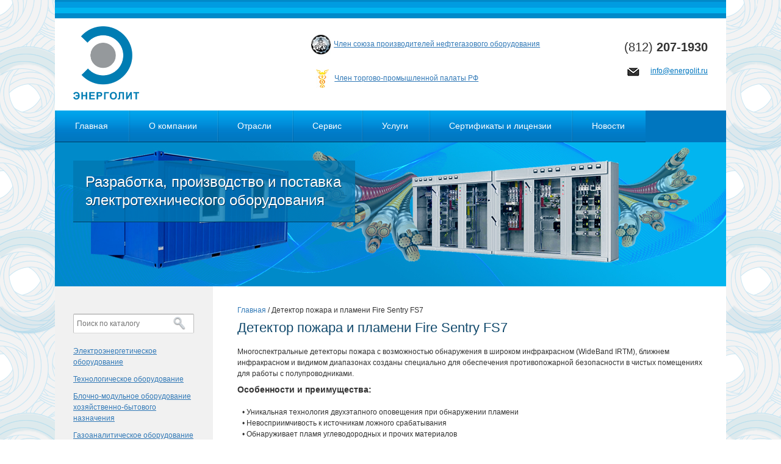

--- FILE ---
content_type: text/html; charset=UTF-8
request_url: http://energolit.ru/%D0%B4%D0%B5%D1%82%D0%B5%D0%BA%D1%82%D0%BE%D1%80-%D0%BF%D0%BE%D0%B6%D0%B0%D1%80%D0%B0-%D0%B8-%D0%BF%D0%BB%D0%B0%D0%BC%D0%B5%D0%BD%D0%B8-fire-sentry-fs7
body_size: 7251
content:
<!DOCTYPE html>
<html lang="en">

<head>
	<meta charset="UTF-8">
	<meta name="viewport" content="width=device-width, initial-scale=1">
	<title>Детектор пожара и пламени Fire Sentry FS7 - Энерголит</title>
        <base href="http://www.energolit.ru/">
	<link rel="stylesheet" href="/css/bootstrap.css">
	<link rel="stylesheet" href="/css/style.css">
	<link rel="stylesheet" href="/css/lightbox.css">
	<link href='https://fonts.googleapis.com/css?family=Exo+2:400,300,500,700&subset=latin,cyrillic' rel='stylesheet' type='text/css'>
	<link href='https://fonts.googleapis.com/css?family=Open+Sans:400,300&subset=latin,cyrillic-ext,cyrillic' rel='stylesheet' type='text/css'>
	<link href='https://fonts.googleapis.com/css?family=Roboto:400,300&subset=latin,cyrillic,cyrillic-ext' rel='stylesheet' type='text/css'>


</head>
<body>

	<!--******************
******* ШАПКА ********
*******************-->

	<header id="header" class="wrapper">
		<div class="container ">
			<div class="row">

				<link rel="shortcut icon" href="/published/publicdata/WWWENERGOLITRU/attachments/SC/images/logo.ico" type="image/x-icon">


				<div class="logo col-lg-2 col-md-2 col-sm-3 col-xs-12">
					<a href="/"><img src="/img/logo.png" alt=""></a>
				</div>
				<div class="banners col-lg-5  col-lg-offset-2 col-md-5 col-md-offset-1 col-sm-5 col-xs-12">
					<div class="b1">
						<a target="_blank" onclick="return hs.expand(this)" href="http://energolit.ru/published/publicdata/WWWENERGOLITRU/attachments/SC/images/Энерголит Св_во члена Союза производителей НГО.page1.jpg"><img src="/img/ic3.jpg" alt="img">Член союза производителей нефтегазового оборудования</a>
					</div>
					<div class="b2">
						<a target="_blank" onclick="return hs.expand(this)" href="http://energolit.ru/published/publicdata/WWWENERGOLITRU/attachments/SC/images/Энерголит Св_во члена СПб ТПП.page1.jpg"><img src="/img/ic2.jpg" alt="img">Член торгово-промышленной палаты РФ</a>
					</div>
				</div>
				<div class="contacts col-lg-2 col-lg-offset-1 col-sm-3 col-sm-offset-1 col-xs-12">
					<div class="number">
						<p><span>(812)</span> 207-1930</p>
						<p>       </p>

					</div>
				
					<a href="mailto:info@energolit.ru" class="ic"><img src="/img/em.png" alt="img">info@energolit.ru</a>
				</div>
			</div>
			<div class="main-nav">
				<div class="navbar-header">
					
					<button type="button" class="navbar-toggle" data-toggle="collapse" data-target=".navbar-collapse">
						<span class="icon-bar"></span>
						<span class="icon-bar"></span>
						<span class="icon-bar"></span>
					</button>
				</div>

				<div class="collapse navbar-collapse  ">
                                                <ul class="nav navbar-nav"><li class="first"><a href="http://www.energolit.ru/" title="Главная" >Главная</a></li>
<li><a href="о-компании" title="О компании" >О компании</a></li>
<li><a href="отрасли" title="Отрасли" >Отрасли</a></li>
<li><a href="сервис" title="Сервис" >Сервис</a></li>
<li><a href="услуги" title="Услуги" >Услуги</a></li>
<li><a href="сертификаты-и-лицензии/" title="Сертификаты и лицензии" >Сертификаты и лицензии</a></li>
<li class="last"><a href="новости/" title="Новости" >Новости</a></li>
</ul>
				</div>

			</div>
		</div>
	</header>

	<section id="design" class="container">
		<div class="row">
			<div class="description-block col-lg-6">
				<p>
					Разработка, производство и поставка
					<br> электротехнического оборудования
				</p>
			</div>
		</div>
	</section>

<section class="container">
<div class="row">
<aside class="col-lg-4  col-sm-4  ">
	
<div class="catalog_nav">
				<div class="find">
                            <form action="index.php" method="GET" name="find">
                                <input type="search" class="find" id="searchstring" name="search" value="" title="Поиск товаров" rel="" placeholder="Поиск по каталогу">
                                <input type="hidden" name="id" value="24">
                                <a onclick="find.submit();" class="find_butt">Найти</a>
                            </form>
				</div>

<ul id="ctree" ><li class="dropdown-submenu"><a href="электроэнергетическое-оборудование/">Электроэнергетическое оборудование</a>    <ul class="dropdown-menu"><li class="dropdown-submenu"><a href="генерирующее-оборудование/">Генерирующее оборудование</a>    <ul class="dropdown-menu"><li class="dropdown-submenu"><a href="дизель-генераторные-установки">Дизель-генераторные установки</a>    </li>
<li class="dropdown-submenu"><a href="газотурбинные-установки">Газотурбинные установки</a>    </li>
</ul></li>
<li class="dropdown-submenu"><a href="оборудование-для-преобразования-электрической-энергии/">Оборудование для преобразования электрической энергии</a>    <ul class="dropdown-menu"><li class="dropdown-submenu"><a href="комплектные-трансформаторные-подстанции-0,4/6(10-кв)">Комплектные трансформаторные подстанции 0,4/6(10 кВ)</a>    </li>
<li class="dropdown-submenu"><a href="блоки-линейных-потребителей-0,4/6(10-кв)">Блоки линейных потребителей 0,4/6(10 кВ)</a>    </li>
<li class="dropdown-submenu"><a href="инверторные-установки">Инверторные установки</a>    </li>
</ul></li>
<li class="dropdown-submenu"><a href="оборудование-для-распределения-электрической-энергии/">Оборудование для распределения электрической энергии</a>    <ul class="dropdown-menu"><li class="dropdown-submenu"><a href="распределительные-устройства-0,4-кв.-распределительные-устройства-0,4-кв-блочно-модульного-типа">Распределительные устройства 0,4 кВ. Распределительные устройства 0,4 кВ блочно-модульного типа.</a>    </li>
<li class="dropdown-submenu"><a href="распределительные-устройства-6(10)-кв.-закрытые-распределительные-устройства-6-(10)-кв">Распределительные устройства 6(10) кВ. Закрытые распределительные устройства 6 (10) кВ</a>    </li>
<li class="dropdown-submenu"><a href="низковольтные-комплектные-устройства">Низковольтные комплектные устройства</a>    </li>
<li class="dropdown-submenu"><a href="установка-компенсации-реактивной-мощности">Установка компенсации реактивной мощности</a>    </li>
</ul></li>
<li class="dropdown-submenu"><a href="оборудование-специального-назначения/">Оборудование специального назначения</a>    <ul class="dropdown-menu"><li class="dropdown-submenu"><a href="электрощитовое-оборудования-2-и-3-класса-безопасности-для-атомной-промышленности">Электрощитовое оборудования 2 и 3 класса безопасности для атомной промышленности</a>    </li>
</ul></li>
<li class="dropdown-submenu"><a href="оборудование-индивидуального-изготовления-по-требованиям-заказчика">Оборудование индивидуального изготовления по требованиям Заказчика</a>    </li>
</ul></li>
<li class="dropdown-submenu"><a href="технологическое-оборудование/">Технологическое оборудование</a>    <ul class="dropdown-menu"><li class="dropdown-submenu"><a href="сод">СОД</a>    </li>
<li class="dropdown-submenu"><a href="агзу">АГЗУ</a>    </li>
<li class="dropdown-submenu"><a href="насосные-станции/">Насосные станции</a>    <ul class="dropdown-menu"><li class="dropdown-submenu"><a href="насосные-пожаротушения">Насосные станции пожаротушения</a>    </li>
<li class="dropdown-submenu"><a href="водозаборные-насосные-станции">Водозаборные насосные станции</a>    </li>
<li class="dropdown-submenu"><a href="насосные-станции-перекачки-стоков-на-гфу">Насосные станции перекачки стоков на ГФУ</a>    </li>
<li class="dropdown-submenu"><a href="насосные-станции-перекачки-жидкостей-со-взвесью">Насосные станции перекачки жидкостей со взвесью</a>    </li>
<li class="dropdown-submenu"><a href="насосные-станции-перекачки-горячей-воды">Насосные станции перекачки горячей воды</a>    </li>
<li class="dropdown-submenu"><a href="насосные-станции-перекачки-химически-активных-сред">Насосные станции перекачки химически активных сред</a>    </li>
<li class="dropdown-submenu"><a href="насосные-станции-для-нефти-и-нефтепродуктов">Насосные станции для нефти и нефтепродуктов</a>    </li>
<li class="dropdown-submenu"><a href="насосные-станции-для-подъема-воды-из-скважин-и-емкостей">Насосные станции для подъема воды из скважин и емкостей</a>    </li>
<li class="dropdown-submenu"><a href="насосные-станции-перекачки-холодной-воды">Насосные станции перекачки холодной воды</a>    </li>
</ul></li>
<li class="dropdown-submenu"><a href="оборудование-пожаротушения/">Оборудование пожаротушения</a>    <ul class="dropdown-menu"><li class="dropdown-submenu"><a href="пеногенераторные-блоки">Пеногенераторные блоки</a>    </li>
<li class="dropdown-submenu"><a href="блоки-пожарных-гидрантов">Блоки пожарных гидрантов</a>    </li>
<li class="dropdown-submenu"><a href="блоки-хранения-пожарного-инвентаря">Блоки хранения пожарного инвентаря</a>    </li>
<li class="dropdown-submenu"><a href="блоки-хранения-пенообразователя">Блоки хранения пенообразователя</a>    </li>
<li class="dropdown-submenu"><a href="с">Специальное оборудование пожаротушения</a>    </li>
<li class="dropdown-submenu"><a href="водораспределительные-блоки-(блоки-гребенок)">Водораспределительные блоки (блоки гребенок)</a>    </li>
<li class="dropdown-submenu"><a href="заправочные-станции">Заправочные станции</a>    </li>
<li class="dropdown-submenu"><a href="блоки-дозирования-реагентов">Блоки дозирования реагентов</a>    </li>
<li class="dropdown-submenu"><a href="система-измерения-нефти-сикн">Система измерения нефти СИКН</a>    </li>
</ul></li>
</ul></li>
<li class="dropdown-submenu"><a href="блочно-модульное-оборудование-хозяйственно-бытового-назначения/">Блочно-модульное оборудование  хозяйственно-бытового назначения</a>    <ul class="dropdown-menu"><li class="dropdown-submenu"><a href="операторные">Операторные</a>    </li>
<li class="dropdown-submenu"><a href="административно-бытовые-комплексы">Административно-бытовые комплексы</a>    </li>
<li class="dropdown-submenu"><a href="общежития">Общежития</a>    </li>
<li class="dropdown-submenu"><a href="столовые">Столовые</a>    </li>
<li class="dropdown-submenu"><a href="ремонтно-механические-цеха">Ремонтно-механические цеха</a>    </li>
<li class="dropdown-submenu"><a href="склады-блочно-модульного-типа">Склады блочно-модульного типа</a>    </li>
</ul></li>
<li class="dropdown-submenu"><a href="газоаналитическое-оборудование/">Газоаналитическое оборудование</a>    <ul class="dropdown-menu"><li class="dropdown-submenu"><a href="портативные-газоанализаторы/">Портативные газоанализаторы</a>    <ul class="dropdown-menu"><li class="dropdown-submenu"><a href="одноканальные-газоанализаторы/">Одноканальные газоанализаторы</a>    </li>
<li class="dropdown-submenu"><a href="газоанализаторы-нескольких-газов/">Газоанализаторы нескольких газов</a>    </li>
</ul></li>
<li class="dropdown-submenu"><a href="стационарные-газоанализаторы/">Стационарные газоанализаторы</a>    <ul class="dropdown-menu"><li class="dropdown-submenu"><a href="контроллер-system-57-controller">Контроллер System 57 Controller</a>    </li>
<li class="dropdown-submenu"><a href="touchpoint-pro-controller">Touchpoint Pro Controller</a>    </li>
<li class="dropdown-submenu"><a href="touchpoint-plus-controller">Touchpoint Plus Controller</a>    </li>
<li class="dropdown-submenu"><a href="контроллер-touchpoint-1">Контроллер Touchpoint 1</a>    </li>
<li class="dropdown-submenu"><a href="контроллер-unipoint">Контроллер Unipoint</a>    </li>
<li class="dropdown-submenu"><a href="распределительная-коробка-halo-со-светодиодами">Распределительная коробка HALO со светодиодами</a>    </li>
<li class="dropdown-submenu"><a href="детектор-с-одной-точкой-обнаружения-spm">Детектор с одной точкой обнаружения SPM</a>    </li>
<li class="dropdown-submenu"><a href="трасмиттер-satellite-xt-с-датчиком">Трасмиттер Satellite XT с датчиком</a>    </li>
<li class="dropdown-submenu"><a href="газовый-детектор-midas">Газовый детектор Midas</a>    </li>
<li class="dropdown-submenu"><a href="инфракрасный-детектор-газа-searchline-excel-cross-duct">Инфракрасный детектор газа Searchline Excel Cross Duct</a>    </li>
<li class="dropdown-submenu"><a href="инфракрасный-детектор-газа-searchline-excel-с-открытым-оптическим-трактом">Инфракрасный детектор газа Searchline Excel с открытым оптическим трактом</a>    </li>
<li class="dropdown-submenu"><a href="универсальный-трансмиттер-xnx">Универсальный трансмиттер XNX</a>    </li>
<li class="dropdown-submenu"><a href="инфракрасный-точечный-детектор-searchpoint-optima-plus">Инфракрасный точечный детектор Searchpoint Optima Plus</a>    </li>
<li class="dropdown-submenu"><a href="sensepoint-xcd-rtd">Sensepoint XCD RTD</a>    </li>
<li class="dropdown-submenu"><a href="sensepoint-xcd-rfd">Sensepoint XCD RFD</a>    </li>
<li class="dropdown-submenu"><a href="sensepoint-xcd">Sensepoint XCD</a>    </li>
<li class="dropdown-submenu"><a href="трансмиттер-серии-3000-mkll-и-mklll-с-датчиком">Трансмиттер серии 3000 Mkll и Mklll с датчиком</a>    </li>
<li class="dropdown-submenu"><a href="sensepoint-ht-sensor">Sensepoint HT Sensor</a>    </li>
<li class="dropdown-submenu"><a href="детектор-горючих-и-токсичных-газов-sensepoint">Детектор горючих и токсичных газов Sensepoint</a>    </li>
<li class="dropdown-submenu"><a href="детектор-горючих-и-токсичных-газов-signalpoint">Детектор горючих и токсичных газов Signalpoint</a>    </li>
</ul></li>
<li class="dropdown-submenu"><a href="детекторы-пламени/">Детекторы пламени</a>    <ul class="dropdown-menu"><li class="dropdown-submenu"><a href="детектор-пожара-и-пламени-fire-sentry-ss4">Детектор пожара и пламени Fire Sentry SS4</a>    </li>
<li class="dropdown-submenu"><a href="детектор-пожара-и-пламени-fire-sentry-ss3">Детектор пожара и пламени Fire Sentry SS3</a>    </li>
<li class="dropdown-submenu"><a href="детектор-пламени-fire-sentry-ss2">Детектор пламени Fire Sentry SS2</a>    </li>
<li class="dropdown-submenu"><a href="детектор-пламени-fire-sentry-fs24x">Детектор пламени Fire Sentry FS24X</a>    </li>
<li class="dropdown-submenu"><a href="fire-sentry-fs20x-flame-detector">Fire Sentry FS20X Flame Detector</a>    </li>
<li class="dropdown-submenu"><a href="fire-sentry-fs-system-10-and-fs10-r">Fire Sentry FS System 10 and FS10-R</a>    </li>
<li class="dropdown-submenu"><a href="детекторы-пламени-fsl100">Детекторы пламени FSL100</a>    </li>
<li class="dropdown-submenu"><a href="детектор-пожара-и-пламени-fire-sentry-fs7">Детектор пожара и пламени Fire Sentry FS7</a>    </li>
</ul></li>
</ul></li>
<li class="dropdown-submenu"><a href="автоматизированные-системы-управления-технологическими-процессами/">Автоматизированные системы управления технологическими процессами</a>    <ul class="dropdown-menu"><li class="dropdown-submenu"><a href="асутп">АСУ ТП</a>    </li>
</ul></li>
<li class="dropdown-submenu"><a href="блочно-модульные-здания-для-размещения-технологического-оборудования/">Блочно-модульные здания для размещения технологического оборудования</a>    <ul class="dropdown-menu"><li class="dropdown-submenu"><a href="копия-система-управления-насосами">Пункты контроля и управления</a>    </li>
<li class="dropdown-submenu"><a href="копия-шкафы-аиис">Блоки для размещения оборудования связи</a>    </li>
</ul></li>
</ul>

</div>
<a class="download_catalog" target="_blank"><span>Происходит обновление каталога продукции</span> </a>

</aside>


<section class="col-lg-8 col-md-8 col-sm-8 " id="content">
<ul class="B_crumbBox"><li class="B_firstCrumb" itemscope="itemscope" itemtype="http://data-vocabulary.org/Breadcrumb"><a class="B_homeCrumb" itemprop="url" rel="Home" href="http://www.energolit.ru/"><span itemprop="title">Главная</span></a></li>
 / <li class="B_lastCrumb" itemscope="itemscope" itemtype="http://data-vocabulary.org/Breadcrumb"><li itemscope="itemscope" class="B_currentCrumb" itemtype="http://data-vocabulary.org/Breadcrumb">Детектор пожара и пламени Fire Sentry FS7</li></li>
</ul>


  <div class="row">
  <h1>Детектор пожара и пламени Fire Sentry FS7</h1>
  
  <p>Многоспектральные детекторы пожара с возможностью обнаружения в широком инфракрасном (WideBand IRTM), ближнем инфракрасном и видимом диапазонах созданы специально для обеспечения противопожарной безопасности в чистых помещениях для работы с полупроводниками.</p>

<h5><strong>Особенности и преимущества:</strong></h5>

<ul class="main-list">
	<li>Уникальная технология двухэтапного оповещения при обнаружении пламени</li><br>
	<li>Невосприимчивость к источникам ложного срабатывания</li><br>
	<li>Обнаруживает пламя углеводородных и прочих материалов</li>
</ul>

<h5><strong>Обзор характеристик:</strong></h5>

<ul class="main-list">
	<li>Поле обзора:120° по горизонтали и по вертикали</li><br>
	<li>Рабочее напряжение:24 В пост. тока, номинальное значение (18–28 В пост. тока) — регулируемое</li><br>
	<li>Диапазон рабочих температур:от 32° до 158 °F (от 0 до 70 °C)</li>
</ul>

<h5><strong>Общая информация об изделии:</strong></h5>

<p>Детектор пламени Fire Sentry FS7 обеспечивает интеллектуальное двухэтапное оповещение о пожаре в установках жидкостной очистки полупроводников:<br />
<br />
Этап 1:Сигнал опасности.Это первый этап оповещения, наступающий при обнаружении небольшого пламени с выделением тепловой энергии до 3 кВт (что эквивалентно горению полипропилена диаметром 100 мм).На данном этапе отводится время на автоматическое тушение пламени.<br />
<br />
Этап 2:Сигнал тревоги.Если не удается автоматически потушить пламя и выделяемая им тепловая энергия достигает указанного в стандарте Factory Mutual порогового значения 13 кВт (что эквивалентно горению полипропилена диаметром 200 мм), активируется второй этап оповещения.<br />
<br />
Детектор Fire Sentry FS7-2173 используется с контроллером Fire Sentry FS7-130-SX или с панелью управления FSWB.Контроллер и панель управления подают питание на детекторы, контролируют состояние всех детекторов и обмениваются с ними данными через цифровой канал связи RS-485.Fire Sentry FS7-2173 поставляется со стандартным кабельным соединителем длиной 6 м.Детекторы подсоединяются к контроллеру или панели управления с помощью защелкивающихся соединителей и распределительных коробок Fire Sentry.Это обеспечивает быстрое и удобное подключение, исключающее проблемы с соединением кабелей.Каждый детектор способен сохранять в энергонезависимой памяти до шести снабженных отметками даты и времени снимков FirePics™ (предшествующих событию данных, полученных с матрицы многоспектральных датчиков).Кроме того, в энергонезависимой памяти контроллера или панели управления могут сохраняться таблицы журналов событий, которые содержат снабженные отметками даты и времени истории предупреждений, сигналов тревоги и ошибок.Снимки FirePics™ и журналы событий можно извлечь из контроллера или панели управления.<br />
<br />
Используя алгоритмы обработки цифровых сигналов, унифицированный микропроцессор Fire Sentry FS7-2173-2RP постоянно контролирует состояние электроцепей и результаты встроенной процедуры самодиагностики, а также проверяет исправность работы прибора.Детектор пожара Fire Sentry FS7-2173-2RP с дискретными релейными выходами предназначен для использования в качестве автономного детектора, способного обмениваться данными с совместимыми щитами пожарной сигнализации.Детектор использует источник питания с напряжением 24 В пост. тока и поставляется со стандартным соединительным кабелем длиной 6 м.В энергонезависимой памяти детектора может храниться до шести снимков FirePics™ и 200 событий, снабженных отметками даты и времени.Для извлечения снимков FirePics™ и журналов событий используется комплект интерфейса Fire Sentry FS7 и программное обеспечение Fire Sentry для ПК под управлением Windows.</p>

<h5><strong>Другие особенности и преимущества:</strong></h5>

<ul class="main-list">
	<li>Многоспектральный цифровой оптико-электронный ИК-детектор пожара</li><br>
	<li>Уникальная технология двухэтапного оповещения при обнаружении пламени</li><br>
	<li>Невосприимчивость к источникам ложного срабатывания</li><br>
	<li>Невосприимчивость к поглощающему дыму, газам или парам химических веществ</li><br>
	<li>Невосприимчивость к фоновому излучению электрических нагревателей и печей</li><br>
	<li>Обнаруживает пламя углеводородных и прочих материалов</li><br>
	<li>Прочный герметичный, теплоизолированный, кислотостойкий, отлитый под давлением корпус из полипропилена</li><br>
	<li>Угол обзора 120°</li><br>
	<li>Цифровая передача данных по интерфейсу RS-485</li><br>
	<li>FirePic™: снабженные отметками даты и времени цифровые снимки пожара</li><br>
	<li>Встроенная процедура автоматической самодиагностики детектора</li><br>
	<li>Унифицированный микропроцессор, предназначенный для работы в автономном режиме</li>
</ul>
</div>



<div class="col-md-3 col-xs-12" style="height:200px; overflow:hidden; margin-bottom:20px;">
<a class="example-image-link" href="детектор-пожара-и-пламени-fire-sentry-fs7?fd=%25F94%2581%251C%2510%2524%258A%2525%25B6%257F%25D0%25F4%2585%25EAM%252F%25D2%2506%25C5%25BC%25BA%25F4g%25E2%25FBV%258A%25F0%250F%25A3%25F9%25C09%252FrJD%258E%2514%25F0%25F0%2525%257CnhKO%2515%2586%25E6X%25BC%251B%25B3%25F0%251B%2505%251B%25B3%25A2%25F5%252A%25BE%251D8%25C1%25C6%25FA%25FB%25DA%25C5%251E%251D2%250CV" data-lightbox="example-set" data-title="Нажмите на правую часть изображения, чтобы листать вперед.">
								<img style="width:100%;" class="example-image" src="детектор-пожара-и-пламени-fire-sentry-fs7?fd=%25F94%2581%251C%2510%2524%258A%2525%25B6%257F%25D0%25F4%2585%25EAM%252F%25D2%2506%25C5%25BC%25BA%25F4g%25E2%25FBV%258A%25F0%250F%25A3%25F9%25C09%252FrJD%258E%2514%25F0%25F0%2525%257CnhKO%2515%2586%25E6X%25BC%251B%25B3%25F0%251B%2505%251B%25B3%25A2%25F5%252A%25BE%251D8%25C1%25C6%25FA%25FB%25DA%25C5%251E%251D2%250CV" alt="img">
							</a>
</div>

<br />
</section>

</div>
<footer class="foot_cont row">
			<div class="col-lg-4 col-md-3 col-sm-4 col-xs-12">
				<div class="copyright">
					© ООО "Энерголит", 2025
				</div>
				<div class="mailto">
					<a href="mailto: info@energolit.ru">info@energolit.ru</a>
				</div>
			</div>
			<div class="address col-lg-4 col-md-4 col-sm-4 col-xs-12">
				Россия, Санкт-Петербург, ул.
				Мельничная д.18А
				<br><img src="/img/marker.jpg" alt="">
				<a href="index.php?id=113" class="see_map">Карта проезда</a>
			</div>
			<div class="phone col-lg-4 col-md-4 col-sm-3 col-xs-12">
				<span></span>(812) 207-1930
				<br>         
				<br>
			</div>
		</footer>
	<script src="/js/jquery-1.11.3.min.js"></script>
	<script src="/js/bootstrap.min.js"></script>
	<script src="/js/smoothscroll.js"></script>
	<script src="/js/lightbox.js"></script>
</section>

</body>

--- FILE ---
content_type: text/css
request_url: http://www.energolit.ru/css/style.css
body_size: 4913
content:
.mgt0 {margin-top: 0 !important;} .mgt5 {margin-top: 5px !important;} .mgt10 {margin-top: 10px !important;} .mgt15 {margin-top: 15px !important;} .mgt20 {margin-top: 20px !important;} .mgt25 {margin-top: 25px !important;} .mgt30 {margin-top: 30px !important;} .mgt35 {margin-top: 35px !important;} .mgt40 {margin-top: 40px !important;} .mgt45 {margin-top: 45px !important;} .mgt50 {margin-top: 50px !important;} .mgt70 {margin-top: 70px !important;} .mgt75 {margin-top: 75px !important;} .mgt80 {margin-top: 80px !important;} .mgt85 {margin-top: 85px !important;} .mgb0 {margin-bottom: 0px !important;}
.mgb5 {margin-bottom: 5px !important;} .mgb10 {margin-bottom: 10px !important;} .mgb15 {margin-bottom: 15px !important;} .mgb20 {margin-bottom: 20px !important;} .mgb25 {margin-bottom: 25px !important;} .mgb30 {margin-bottom: 30px !important;} .mgb35 {margin-bottom: 35px !important;} .mgb40 {margin-bottom: 40px !important;} .mgb45 {margin-bottom: 45px !important;} .mgb50 {margin-bottom: 50px !important;} .mgb55 {margin-bottom: 55px !important;} .mgb60 {margin-bottom: 60px !important;} .mgb65 {margin-bottom: 65px !important;} .mgb70 {margin-bottom: 70px !important;} 
.mgr0 {margin-right: 0 !important;} .mgr5 {margin-right: 5px !important;} .mgr10 {margin-right: 10px !important;} .mgr15 {margin-right: 15px !important;} .mgr20 {margin-right: 20px !important;} .mgr25 {margin-right: 25px !important;} .mgr30 {margin-right: 30px !important;} .mgr35 {margin-right: 35px !important;} .mgr40 {margin-right: 40px !important;} .mgr45 {margin-right: 45px !important;} .mgr50 {margin-right: 50px !important;} .mgr55 {margin-right: 55px !important;} .mgr60 {margin-right: 60px !important;} 
.mgl5 {margin-left: 5px !important;} .mgl10 {margin-left: 10px !important;} .mgl15 {margin-left: 15px !important;} .mgl20 {margin-left: 20px !important;} .mgl25 {margin-left: 25px !important;} .mgl30 {margin-left: 30px !important;} .mgl35 {margin-left: 35px !important;} .mgl40 {margin-left: 40px !important;} .mgl45 {margin-left: 45px !important;} .mgl50 {margin-left: 50px !important;}

.main-list>li:before {
    content: "• ";
}

.main-list {
    list-style: none;
    padding:10px 5px;
    
    margin:0;
}

.main-list>li { 
    padding-left: 1em; 
    text-indent: -.7em;
}
.dropdown-submenu > a, .dropdown-submenu {width:100%; }
/************************************************
*************************************************
****************НОВОСТИ**********************
****************НОВОСТИ**********************
****************НОВОСТИ**********************
****************НОВОСТИ***********************
****************НОВОСТИ***********************
************************************************
**************************************************/

.name-section-about-comp {
	font-size: xx-large;
	padding: 30px 0px;
	line-height: 20px;
	margin: 0 0 5px 0;
	color: #11496c;
	text-align: center;
}
/************************************************
*************************************************
****************ПРОДУКТ Уровень 2**********************
****************ПРОДУКТ Уровень 2**********************
****************ПРОДУКТ Уровень 2**********************
****************ПРОДУКТ Уровень 2***********************
****************ПРОДУКТ Уровень 2***********************
************************************************
**************************************************/


.name-section-product-fin {
	font-size: 19px;
	padding: 30px 0px;
	line-height: 21px;
	margin: 0 0 5px 0;
	color: #11496c;
	text-align: center;
}

.product-fin-image {
	margin: 25px 0px;
}
.product-fin-image img {
	width: 100%;
}
.roduct-fin b {
	font-size: 24px;
	display: block;
	padding: 10px 0px 10px 0px;
	line-height: 26px;
}

/************************************************
*************************************************
****************СЕРТИФИКАТЫ**********************
****************СЕРТИФИКАТЫ**********************
****************СЕРТИФИКАТЫ**********************
****************СЕРТИФИКАТЫ***********************
****************СЕРТИФИКАТЫ***********************
************************************************
**************************************************/

.certificate img {
	width: 100%;
}

.certificate .row p {
	color: #0076bf;
	font-size: 14px;
	margin-top: 15px;
	text-align: center;
	height: 50px;
}

.link {
	padding: 0px;
}

.link a {
	text-decoration: underline;
	padding: 0px;
}

.name-section {
	font-size: xx-large;
	padding: 30px 0px;
	line-height: 20px;
	margin: 0 0 5px 0;
	color: #11496c;
	text-align: center;
}

.certificate .row {
	margin-bottom: 30px;
}

a {
	-webkit-transition: 300ms;
	-moz-transition: 300ms;
	-o-transition: 300ms;
	transition: 300ms;
}

body {
	font-family: 'Exo 2', sans-serif;
	background-image: url(../img/033333.png);
	font: 12px/18px Arial, Helvetica, sans-serif;
}

.container {
	width: 1100px !important;
	padding-left: 0px;
	padding-right: 0px;
}

.wrapper {
	max-width: 1100px;
	margin-left: auto;
	margin-right: auto;
}

.row {
	margin-left: 0px;
	margin-right: 0px;
}

section.container {
	background-color: white;
}

.B_crumbBox {
	padding-left:0;
}
/*********************
*********ШАПКА*********
**********************/

#header {
	background-color: white;
	position: relative;
	background-image: url(../img/head_bg.jpg);
	background-repeat: repeat-x
}

.logo img{
	text-align: center;
	margin: 28% 0 12% 10%;
	width: 70%
}

.banners {
	margin-top: 5%;
	text-decoration: underline;
	line-height: 17px;
	font-size: 12px3
}

#header .banners div {
	margin: 0 0 21px 0;
	padding: 0 0 0 9%;
	height: 35px;
	line-height: 35px;
}

footer .phone,
.contacts {
	font-size: 20px;
	font-weight: bold;
	line-height: 23px;
	text-align: right;
	margin-top: 6%;
	padding-right: 30px;
}

.banners .b1 {
	background: none;
	margin-left: 0% !important;
}

.banners .b1 img {
	padding-right: 5px;
}

.banners .b2 img {
	padding: 0px 9px 0px 8px;
}

.banners .b2 {
	background: none;
	background-position: 7px 2px;
	margin-left: 0% !important;
}

.phone span,
.contacts span {
	font-weight: 300;
}

.contacts .ic {
	line-height: 10px;
	padding: 5px 0px 0px 42px;
	display: block;
	margin: 10px 0px 0px -50px;
	font-size: 12px;
	font-weight: 500;
	text-decoration: underline;
	color: #0076bf;
}

.contacts .ic img {
	padding: 0px 15px 0px 0px;
}

.main-nav {
	z-index: 999;
	background-color: #0076bf;
}

.navbar-brand {
	color: white;
	font-size: 20px;
	line-height: 58px;
}

.navbar-nav {
	text-align: center;
	background: url(../img/menu_bar_bg.jpg);
	min-height: 52px;
}

.navbar-nav li {
	display: inline-block !important;
	background: url(../img/menu_separator.jpg) no-repeat;
	height: 51px;
	line-height: 50px;
}


/**/

.navbar-nav li a {
	padding: 0px 33.5px 0px 33px;
	font-size: 14px;
	color: #fff;
	text-decoration: none;
	font-weight: 500;
	line-height: 51px;
	height: 51px;
	display: block;
}

.navbar-collapse {
	padding-right: 0px;
	padding-left: 0px;
}

.navbar-nav li a:hover,
.navbar-nav li a:focus,
.navbar-nav .active a {
	background-color: #e6e4e4;
	color: #0076bf;
}

.fixed-menu {
	position: fixed;
	top: 0;
	background-color: rgba(236, 107, 200, 0.8);
}

.fixed-menu .navbar-nav {
	padding: 0;
}

.fixed-menu .navbar-nav li a {
	padding: 9px 15px;
	color: #ffffff;
	text-shadow: inherit;
	font-size: 14px;
}

.fixed-menu .header-top {
	display: none;
}


/*********************
*********БЛОК с баннером*********
**********************/

#design {
	background-image: url(../img/bg1.jpg);
	background-repeat: no-repeat;
	background-position: center;
	min-height: 236px;
}

.description-block p {
	margin: 0 0 0px !important;
}

.description-block {
	width: 42%;
	margin-left: 30px;
	margin-top: 30px;
	display: block;
	padding: 20px;
	font-size: 24px;
	font-weight: normal;
	line-height: 30px;
	color: #fff;
	text-shadow: 1px 1px #003c61;
	background: rgba(0, 121, 178, .8);
	border-bottom: 1px solid #003c61;
}


/*********************************************
*********БЛОК С САЙДБАРОМ и контентом*********
*********************************************/

.col-lg-4 #ctree {
	padding-left: 0px;
}

aside.col-lg-4 {
	padding-left: 0px;
	padding-right: 0px;
	width: 23.5% !important;
	position: relative;
}

aside .find input {
	width: 105%;
	padding: 0 5px;
	height: 32px;
	line-height: 30px;
	font-size: 12px;
	border: 1px solid #bdbdbd;
	border-bottom: 1px solid #d8d8d8;
	border-top: 1px solid #999;
	border-radius: 2px;
	margin-top: 15px;
}

aside .find {
	margin: 0 0 10px 0;
	padding: 0 10px 0 0;
	position: relative;
}

aside .find_butt {
	width: 20px;
	height: 21px;
	position: absolute;
	right: 15px;
	top: 20px;
	background-image: url(../img/find.jpg);
	text-indent: -9999px;
	cursor: pointer;
}

aside .catalog_nav {
	padding: 30px;
	background: #f1f1f1;
}

aside li {
	display: block;
	list-style: none;
	margin: 0 0 10px 0;
	text-decoration: underline;
	padding-left: 0px !important;
}

aside .download_catalog {
	display: block;
	padding: 15px 30px;
	color: #b5d8e8;
	background: #0677b0;
	line-height: 14px;
}

aside .download_catalog:hover {
	color: #fff;
}

aside .download_catalog span {
	display: block;
	padding: 0 0 0 40px;
	background-image: url(../img/pdf.jpg);
	background-repeat: no-repeat;
	text-decoration: underline;
}

.dropdown-menu {
	padding: 0px;
	background: #f1f1f1;
	padding-bottom: 0px;
}

.dropdown-menu > li > a {
	font-size: 12px;
	color: #337ab7;
	!important;
}

.dropdown-menu li {
	text-decoration: none;
	margin: 0 0 0px 0;
	padding-left: 0px !important;
	border-bottom: 1px solid #afabab;
}

.dropdown-submenu {
	position: relative;
}

.dropdown-submenu>.dropdown-menu {
	top: 0;
	left: 100%;
	width: 20;
	margin-top: -6px;
	margin-left: -1px;
	width: 130%;
}

.dropdown-submenu:hover>.dropdown-menu {
	display: block;
}


/*
.dropdown-submenu>a:after {
	display: block;
	content: " ";
	float: right;
	width: 0;
	height: 0;
	border-color: transparent;
	border-style: solid;
	border-width: 5px 0 5px 5px;
	border-left-color: #cccccc;
	margin-top: 5px;
	margin-right: -10px;
}
*/

.dropdown-submenu:hover>a:after {
	border-left-color: #ffffff;
}

.dropdown-submenu.pull-left {
	float: none;
}


/*****************о компании****************/

.about-company {
	display: block;
	margin-top: 4%;
}

.about-company {
	font-size: 17px;
	line-height: 20px;
	margin: 0 0 5px 0;
	color: #11496c;
}

.col-lg-8 {
	padding-left: 0px;
	padding-right: 0px;
	width: 75%;
}


/***************************
********* контент*********
***************************/

#content {
	padding: 30px 30px 0 30px;
	margin-left: 10px;
}

.about h1 {
	font-size: 17px;
	line-height: 20px;
	margin: 4px 0 5px 0;
	color: #11496c;
}

.content .about li {
	color: #0677b0;
	margin: 0 0 8px 0;
}

.about li {
	color: #0677b0;
	margin: 0 0 8px 0;
}

.about li span {
	color: #000;
}


/***************************
********* НОВОСТИ*********
***************************/

.news {
	background: rgb(214, 236, 255);
	padding: 30px 38px;
}

.news time {
	position: absolute;
	top: 0;
	color: #747474;
	font-style: italic;
}

.news section {
	position: relative;
	padding: 20px 0 0 0;
}

.news section {
	display: inline-block;
	vertical-align: top;
	width: 46%;
	margin: 10px 26px 0 0;
}

.h1 {
	font-size: 17px;
	line-height: 20px;
	margin: 0 0 5px 0;
	font-weight: normal;
	color: #11496c;
}

.news h3 {
	margin: 0 0 5px 0;
	font-size: 12px;
	text-decoration: underline;
	line-height: 16px;
}

.news p {
	margin: 0 0 5px 0;
	color: black;
}


/*****************************
*********НАШИ КЛИЕНТЫ*********
*****************************/

.clients p {
	font-size: 14px;
	line-height: 18px;
	margin-top: 20px;
	color: #11496c;
}

ul.di {
	padding-left: 0px !important;
	margin: 0 0 30px 0;
}

ul.di li {
	display: inline-block;
	margin: 5px 5px 0 0px;
}

ul.di li img {
	vertical-align: text-bottom;
	height: 41px;
}


/*****************************
*********подвал*********
*****************************/

footer {
	border-top: 1px solid #d4dbe2;
	padding: 30px 0px 20px 0px;

}

footer .phone {
	margin-top: 0%;
	font-size: 14px;
	line-height: 16px;
}

.copyright {
	font-size: 14px;
	font-weight: 700;
	padding-left: 30px;
}

.mailto {
	font-size: 14px;
	margin-top: 0px;
	color: #0076bf;
	cursor: pointer !important;
	text-decoration: underline;
	padding-left: 30px;
}

.address {
	text-align: center;
	font-size: 14px;
	font-weight: 700
}

.address a {
	text-align: center;
	font-size: 14px;
	font-weight: 500;
	text-decoration: underline;
}


/************************************************
*************************************************
****************СЕРТИФИКАТЫ**********************
****************СЕРТИФИКАТЫ**********************
****************СЕРТИФИКАТЫ**********************
****************СЕРТИФИКАТЫ***********************
****************СЕРТИФИКАТЫ***********************
************************************************
**************************************************/

.certificate img {
	width: 100%;
}

.certificate .row p {
	color: #0076bf;
	font-size: 14px;
	margin-top: 15px;
	text-align: center;
	height: 50px;
}

.link {
	padding: 0px;
}

.link a {
	text-decoration: underline;
	padding: 0px;
}
ul>li{
display:inline-block;
}
.name-section {
	font-size: xx-large;
	padding: 30px 0px;
	line-height: 20px;
	margin: 0 0 5px 0;
	color: #11496c;
	text-align: center;
}

.certificate .row {
	margin-bottom: 30px;
}


/************************************************
*************************************************
****************ПРОДУКЦИЯ**********************
****************ПРОДУКЦИЯ**********************
****************ПРОДУКЦИЯ**********************
****************ПРОДУКЦИЯ***********************
****************ПРОДУКЦИЯ***********************
************************************************
**************************************************/

.products img {
	width: 80% !important;
	opacity: 1
}

.products img:hover {
	opacity: 0.5;
	-webkit-transition: 300ms;
	-moz-transition: 300ms;
	-o-transition: 300ms;
	transition: 300ms;
}

.imgname {
	color: #0076bf;
	font-size: 14px;
	margin-top: 15px;
	height: 50px;
}

.products-about {
	font-size: 14px;
	line-height: 18px;
	margin: 0 0 2px 0;
	color: #11496c;
	font-weight: 700;
	padding: 0px 0px 1px 0px;
}

.products-about-text {
	padding: 0px 0px 15px 0px;
}

.name-section-prod {
	font-size: 20px;
	line-height: 20px;
	margin: 0 0 5px 0;
	color: #11496c;
	padding: 30px 0px;
	line-height: 20px;
	margin: 0 0 5px 0;
	color: #11496c;
	text-align: center;
}

.products .row {
	margin-bottom: 30px;
}


/************************************************
*************************************************
****************УСЛУГИ**********************
****************УСЛУГИ**********************
****************УСЛУГИ**********************
****************УСЛУГИ***********************
****************УСЛУГИ***********************
************************************************
**************************************************/

.name-section-uslugi {
	font-size: xx-large;
	padding: 30px 0px;
	line-height: 20px;
	margin: 0 0 5px 0;
	color: #11496c;
	text-align: center;
}

.uslugi article {
	font-size: 14px;
}

.uslugi article span {
	font-size: 24px;
	display: block;
	padding: 20px 0px 10px 0px;
	line-height: 26px;
}


/************************************************
*************************************************
****************НОВОСТИ**********************
****************НОВОСТИ**********************
****************НОВОСТИ**********************
****************НОВОСТИ***********************
****************НОВОСТИ***********************
************************************************
**************************************************/

.name-section-news {
	font-size: xx-large;
	padding: 30px 0px;
	line-height: 20px;
	margin: 0 0 5px 0;
	color: #11496c;
	text-align: center;
}

.content .post_block {
	padding: 0 0 20px 0
}

.content .post_block time {
	color: #747474;
	font-style: italic;
}

.content table td {
	padding: 5px
}

h1 {
	font-size: 17px;
	line-height: 20px;
	margin: 0 0 5px 0;
	color: #11496c;
}
.paginator a{
	font-size: 16px;
	text-decoration: underline;
}

/************************************************
*************************************************
****************НОВОСТИ**********************
****************НОВОСТИ**********************
****************НОВОСТИ**********************
****************НОВОСТИ***********************
****************НОВОСТИ***********************
************************************************
**************************************************/

.name-section-about-comp {
	font-size: xx-large;
	padding: 30px 0px;
	line-height: 20px;
	margin: 0 0 5px 0;
	color: #11496c;
	text-align: center;
}


@media only screen and (min-width: 992px) and (max-width: 1200px) {
	.wrapper {
		width: 100% !important;
	}
	.container {
		width: 100% !important;
		padding-left: 0px;
		padding-right: 0px;
	}
	.wrapper {
		max-width: 100%;
		margin-left: auto;
		margin-right: auto;
	}
	/*********************
*********ШАПКА*********
**********************/
	.logo {
	text-align: center !important;

}
	.logo img{
	text-align: center !important;
	margin: 35% 0% 5% 0%;
	width: 90%
}
	.banners {
		margin-top: 7%;
	}
	#header .banners div {
		margin: 2% 0% 0% 0%;
		text-align: center;
	}
	footer .phone,
	.contacts {
		margin-top: 7%;
		text-align: right;
	}
	.b1,
	.b2 {
		width: 100%;
		line-height: 0px !important;
	}
	.banners .b1 img {
		padding-right: 5px;
	}
	.main-nav {
		margin-top: 2%;
	}
	.main-nav {
		z-index: 999;
		background-color: #0076bf;
		width: 100%;
		max-height: 58px;
	}
	.navbar-nav {
		text-align: center;
		background: url(../img/menu_bar_bg.jpg);
		min-height: 52px;
		width: 100%;
	}
	.navbar-nav li {
		display: inline-block !important;
		background: url(../img/menu_separator.jpg) no-repeat;
		height: 51px;
		line-height: 50px;
		float: none;
		text-align: center;
		width: auto;
	}
	/**/
	.navbar-nav li a {
		width: 100%;
		margin: 0% 0% !important;
		font-size: 14px;
		color: #fff;
		text-decoration: none;
		font-weight: 500;
		line-height: 51px;
		height: 51px;
	}
	/*********************
*********БЛОК с баннером*********
**********************/
	#design {
		background-image: url(../img/bg1.jpg);
		background-repeat: no-repeat;
		background-position: center;
		min-height: 236px;
	}
	.description-block p {
		margin: 0 0 0px !important;
	}
	.description-block {
		width: 70%;
		margin-left: 0px;
		text-align: center;
	}
	/*********************************************
*********БЛОК С САЙДБАРОМ и контентом*********
*********************************************/
	aside.col-lg-4 {
		width: 25% !important;
		position: relative;
	}
	aside .find input {
		width: 105%;
		margin-top: 0px;
	}
	aside .find_butt {
		right: 5px;
		top: 5px;
	}
	aside .catalog_nav {
		padding: 30px;
		background: #f1f1f1;
	}
	.dropdown-menu {
		padding: 0px;
		background: #f1f1f1;
		padding-bottom: 0px;
	}
	.dropdown-menu > li > a {
		font-size: 12px;
		color: #337ab7;
		!important;
	}
	.dropdown-menu li {
		text-decoration: none;
		margin: 0 0 0px 0;
		padding-left: 0px !important;
		border-bottom: 1px solid #afabab;
	}
	.dropdown-submenu {
		position: relative;
	}
	.dropdown-submenu>.dropdown-menu {
		top: 0;
		left: 100%;
		width: 20;
		margin-top: -6px;
		margin-left: -1px;
		width: 130%;
	}
	.dropdown-submenu:hover>.dropdown-menu {
		display: block;
	}
	*/ .dropdown-submenu:hover>a:after {
		border-left-color: #ffffff;
	}
	.dropdown-submenu.pull-left {
		float: none;
	}
	/*****************о компании****************/
	.col-lg-8 {
		padding-left: 0px;
		padding-right: 0px;
		width: 68%;
	}
	/***************************
********* контент*********
***************************/
	#content {
		padding: 10px 15px 0 15px;
		margin-left: 3%;
	}
	.about h1 {
		font-size: 14px;
	}
	/***************************
********* НОВОСТИ*********
***************************/
	.news {
		background: rgb(214, 236, 255);
		padding: 30px 10px;
	}
	.news section {
		position: relative;
		padding: 20px 0 0 0;
	}
	.news section {
		width: 100%;
	}
	/*****************************
*********НАШИ КЛИЕНТЫ*********
*****************************/
	.clients p {
		text-align: center;
	}
	ul.di {
		margin: 0 0 10px 0;
		text-align: center;
	}
	/*****************************
*********подвал*********
*****************************/
	footer .phone {
		margin-top: 0%;
	}
	.address {
		padding: 0% 0%;
		text-align: center;
		font-size: 14px;
		font-weight: 700
	}
	.address a {
		text-align: center;
		font-size: 14px;
		font-weight: 500;
		text-decoration: underline;
	}
	.mailto {
		font-size: 14px;
		margin-top: 0px;
		color: #0076bf;
		cursor: pointer !important;
		text-decoration: underline;
	}
}


/* Medium Devices, Desktops */

@media only screen and (min-width: 768px) and (max-width: 992px) {
	.container {
		width: 100% !important;
	}
	/*********************
*********ШАПКА*********
**********************/
		.logo {
	text-align: center !important;

}
	.logo img{
	text-align: center !important;
	margin: 25% 0% 5% 0%;
	width: 70%
}
	.banners {
		margin-top: 8%;
	}
	#header .banners div {
		margin: 2% 0% 0% 0%;
		text-align: center;
		padding-left: 0px;
	}
	footer .phone,
	.contacts {
		margin-top: 9%;
		text-align: right;
	}
	.b1,
	.b2 {
		width: 120%;
		line-height: 0px !important;
	}
	.banners .b1 img {
		padding-right: 5px;
	}
	.main-nav {
		margin-top: 2%;
	}
	.main-nav {
		z-index: 999;
		background-color: #0076bf;
		width: 100%;
		max-height: 58px;
	}
	.navbar-nav {
		text-align: center;
		background: url(../img/menu_bar_bg.jpg);
		min-height: 52px;
		width: 100%;
	}
	.navbar-nav li {
		display: inline-block !important;
		background: url(../img/menu_separator.jpg) no-repeat;
		height: 51px;
		line-height: 50px;
		float: none;
		text-align: center;
		width: auto;
	}
	/**/
	.navbar-nav li a {
		width: 100%;
		margin: 0% 0% !important;
		font-size: 14px;
		color: #fff;
		text-decoration: none;
		font-weight: 500;
		line-height: 51px;
		height: 51px;
	}
	/*********************
*********БЛОК с баннером*********
**********************/
	#design {
		background-image: url(../img/bg1.jpg);
		background-repeat: no-repeat;
		background-position: center;
		min-height: 236px;
	}
	.description-block p {
		margin: 0 0 0px !important;
	}
	.description-block {
		width: 70%;
		margin-left: 0px;
		text-align: center;
	}
	/*********************************************
*********БЛОК С САЙДБАРОМ и контентом*********
*********************************************/
	aside.col-lg-4 {
		width: 35% !important;
		position: relative;
	}
	aside .find input {
		width: 105%;
		margin-top: 0px;
	}
	aside .find_butt {
		right: 5px;
		top: 5px;
	}
	aside .catalog_nav {
		padding: 30px;
		background: #f1f1f1;
	}
	.dropdown-menu {
		padding: 0px;
		background: #f1f1f1;
		padding-bottom: 0px;
	}
	.dropdown-menu > li > a {
		font-size: 12px;
		color: #337ab7;
		!important;
	}
	.dropdown-menu li {
		text-decoration: none;
		margin: 0 0 0px 0;
		padding-left: 0px !important;
		border-bottom: 1px solid #afabab;
	}
	.dropdown-submenu {
		position: relative;
	}
	.dropdown-submenu>.dropdown-menu {
		top: 0;
		left: 100%;
		width: 20;
		margin-top: -6px;
		margin-left: -1px;
		width: 130%;
	}
	.dropdown-submenu:hover>.dropdown-menu {
		display: block;
	}
	*/ .dropdown-submenu:hover>a:after {
		border-left-color: #ffffff;
	}
	.dropdown-submenu.pull-left {
		float: none;
	}
	/*****************о компании****************/
	.col-lg-8 {
		padding-left: 0px;
		padding-right: 0px;
		width: 65%;
	}
	/***************************
********* контент*********
***************************/
	#content {
		padding: 10px 15px 0 15px;
		margin-left: 0px;
	}
	.about h1 {
		font-size: 14px;
	}
	/***************************
********* НОВОСТИ*********
***************************/
	.news {
		background: rgb(214, 236, 255);
		padding: 30px 10px;
	}
	.news section {
		position: relative;
		padding: 20px 0 0 0;
	}
	.news section {
		width: 100%;
	}
	/*****************************
*********НАШИ КЛИЕНТЫ*********
*****************************/
	.clients p {
		text-align: center;
	}
	ul.di {
		margin: 0 0 10px 0;
		text-align: center;
	}
	/*****************************
*********подвал*********
*****************************/
	footer .phone {
		margin-top: 0%;
	}
	.address {
		padding: 0% 0%;
		text-align: center;
		font-size: 14px;
		font-weight: 700
	}
	.address a {
		text-align: center;
		font-size: 14px;
		font-weight: 500;
		text-decoration: underline;
	}
	.mailto {
		font-size: 14px;
		margin-top: 0px;
		color: #0076bf;
		cursor: pointer !important;
		text-decoration: underline;
	}
	/************************************************
*************************************************
****************СЕРТИФИКАТЫ**********************
****************СЕРТИФИКАТЫ**********************
****************СЕРТИФИКАТЫ**********************
****************СЕРТИФИКАТЫ***********************
****************СЕРТИФИКАТЫ***********************
************************************************
**************************************************/
	.certificate {
		padding-left: 0px;
		padding-right: 0px;
		width: 62% !important;
	}
	.certificate .col-xs-6 {
		margin-bottom: 10%;
	}
	.certificate img {
		width: 100%;
	}
	.certificate .row p {
		color: #0076bf;
		font-size: 14px;
		margin-top: 15px;
		text-align: center;
	}
	/************************************************
*************************************************
****************ПРОДУКЦИЯ**********************
****************ПРОДУКЦИЯ**********************
****************ПРОДУКЦИЯ**********************
****************ПРОДУКЦИЯ***********************
****************ПРОДУКЦИЯ***********************
************************************************
**************************************************/
	.products .col-xs-6 {
		min-height: 250px;
	}
	.products img {
		width: 100%;
	}
}


/* Small Devices, Tablets */

@media only screen and (min-width: 480px) and (max-width: 767px) {
	.container {
		width: 100% !important;
	}
	/*********************
*********ШАПКА*********
**********************/
	.logo {
	text-align: center !important;

}
	.logo img{
	text-align: center !important;
	margin: 10% 0% 5% 0%;
	width: 30%
}
	.banners {
		margin-top: 0%;
	}
	#header .banners div {
		margin: 0% 3% 0px 0;
		text-align: center;
	}
	footer .phone,
	.contacts {
		margin-top: 1%;
		text-align: center;
	}
	.b1,
	.b2 {
		width: 90%;
		line-height: 10px !important;
	}
	.banners .b1 img {
		padding-right: 5px;
	}
	.main-nav {
		margin-top: 2%;
	}
	.navbar-nav li {
		width: 100%
	}
	.fixed-menu {
		position: fixed;
		top: 0;
		background-color: rgba(236, 107, 200, 0.8);
	}
	.fixed-menu .navbar-nav {
		padding: 0;
	}
	.fixed-menu .navbar-nav li a {
		padding: 9px 15px;
		color: #ffffff;
		text-shadow: inherit;
		font-size: 14px;
	}
	.fixed-menu .header-top {
		display: none;
	}
	/*********************
*********БЛОК с баннером*********
**********************/
	#design {
		background-image: url(../img/bg1.jpg);
		background-repeat: no-repeat;
		background-position: center;
		min-height: 236px;
	}
	.description-block p {
		margin: 0 0 0px !important;
	}
	.description-block {
		width: 100%;
		margin-left: 0px;
		text-align: center;
	}
	/*********************************************
*********БЛОК С САЙДБАРОМ и контентом*********
*********************************************/
	aside.col-lg-4 {
		width: 100% !important;
		position: relative;
	}
	aside .find input {
		width: 105%;
		margin-top: 0px;
	}
	aside .find_butt {
		right: 5px;
		top: 5px;
	}
	aside .catalog_nav {
		padding: 30px;
		background: #f1f1f1;
	}
	.dropdown-menu {
		padding: 0px;
		background: #f1f1f1;
		padding-bottom: 0px;
	}
	.dropdown-menu > li > a {
		font-size: 12px;
		color: #337ab7;
		!important;
	}
	.dropdown-menu li {
		text-decoration: none;
		margin: 0 0 0px 0;
		padding-left: 0px !important;
		border-bottom: 1px solid #afabab;
	}
	.dropdown-submenu {
		position: relative;
	}
	.dropdown-submenu>.dropdown-menu {
		top: 0;
		left: 100%;
		width: 20;
		margin-top: -6px;
		margin-left: -1px;
		width: 130%;
	}
	.dropdown-submenu:hover>.dropdown-menu {
		display: block;
	}
	/*
.dropdown-submenu>a:after {
	display: block;
	content: " ";
	float: right;
	width: 0;
	height: 0;
	border-color: transparent;
	border-style: solid;
	border-width: 5px 0 5px 5px;
	border-left-color: #cccccc;
	margin-top: 5px;
	margin-right: -10px;
}
*/
	.dropdown-submenu:hover>a:after {
		border-left-color: #ffffff;
	}
	.dropdown-submenu.pull-left {
		float: none;
	}
	
	/*****************о компании****************/
	.col-lg-8 {
		padding-left: 0px;
		padding-right: 0px;
		width: 100%;
	}
	/***************************
********* контент*********
***************************/
	#content {
		padding: 10px 15px 0 15px;
		margin-left: 0px;
	}
	.about h1 {
		font-size: 14px;
	}
	/***************************
********* НОВОСТИ*********
***************************/
	.news {
		background: rgb(214, 236, 255);
		padding: 30px 10px;
	}
	.news section {
		position: relative;
		padding: 20px 0 0 0;
	}
	.news section {
		width: 100%;
	}
	/*****************************
*********НАШИ КЛИЕНТЫ*********
*****************************/
	.clients p {
		text-align: center;
	}
	ul.di {
		margin: 0 0 10px 0;
		text-align: center;
	}
	/*****************************
*********подвал*********
*****************************/
	footer {
		text-align: center;
		padding: 20px 0px 20px 0px;
	}
	footer .phone {
		margin-top: 0%;
	}
	.address {
		padding-bottom: 20px;
	}
	.address a {
		text-align: center;
	}
	.mailto {
		padding-bottom: 20px;
		padding-left: 0px;
	}
	.copyright {
		padding-left: 0px;
	}
	/************************************************
*************************************************
****************СЕРТИФИКАТЫ**********************
****************СЕРТИФИКАТЫ**********************
****************СЕРТИФИКАТЫ**********************
****************СЕРТИФИКАТЫ***********************
****************СЕРТИФИКАТЫ***********************
************************************************
**************************************************/
	.certificate .col-xs-6 {
		margin-bottom: 10%;
	}
	.certificate img {
		width: 100%;
	}
	.certificate .row p {
		color: #0076bf;
		font-size: 14px;
		margin-top: 15px;
		text-align: center;
	}
	/************************************************
*************************************************
****************ПРОДУКЦИЯ**********************
****************ПРОДУКЦИЯ**********************
****************ПРОДУКЦИЯ**********************
****************ПРОДУКЦИЯ***********************
****************ПРОДУКЦИЯ***********************
************************************************
**************************************************/
	.products .col-xs-6 {
		min-height: 250px;
	}
	.products img {
		width: 100%;
	}
		.dropdown-menu {
		display: none !important;
	}
}


/* Extra Small Devices, Phones */

@media only screen and (min-width: 321px) and (max-width: 480px) {
	.container {
		width: 100% !important;
		padding-left: 0px;
		padding-right: 0px;
	}
	/*********************
*********ШАПКА*********
**********************/
	#header {
		background-color: white;
		position: relative;
		background-image: url(../img/head_bg.jpg);
		background-repeat: repeat-x
	}
	.logo {
	text-align: center !important;

}
	.logo img{
	text-align: center !important;
	margin: 11% 0% 0% 0%;
	width: 40%
}
	.banners {
		margin-top: 0%;
		text-decoration: underline;
		line-height: 5px;
		font-size: 12px;
	}
	#header .banners div {
		margin: 0% 3% 0px 0;
		padding: 5px 0 0 4px;
		height: 35px;
		line-height: 0px;
		text-align: center;
	}
	footer .phone,
	.contacts {
		margin-top: 1%;
		padding-right: 0px;
		text-align: center;
	}
	.main-nav {
		z-index: 999;
		background-color: #0076bf;
		margin-top: 4%;
	}
	.navbar-brand {
		color: white;
		font-size: 20px;
		line-height: 58px;
	}
	.navbar-nav {
		text-align: center;
		background: url(../img/menu_bar_bg.jpg);
		min-height: 52px;
	}
	.navbar-nav li {
		display: inline-block !important;
		background: url(../img/menu_separator.jpg) no-repeat;
		height: 51px;
		line-height: 50px;
		width: 100%
	}
	/**/
	/*
	.navbar-nav li a {
		padding: 0px 41.8px 0px 42px;
		font-size: 14px;
		color: #fff;
		text-decoration: none;
		font-weight: 500;
		line-height: 51px;
		height: 51px;
		display: block;
	}
*/
	.navbar-collapse {
		padding-right: 0px;
		padding-left: 0px;
	}
	.navbar-nav li a:hover,
	.navbar-nav li a:focus,
	.navbar-nav .active a {
		background-color: #e6e4e4;
		color: #0076bf;
	}
	.fixed-menu {
		position: fixed;
		top: 0;
		background-color: rgba(236, 107, 200, 0.8);
	}
	.fixed-menu .navbar-nav {
		padding: 0;
	}
	.fixed-menu .navbar-nav li a {
		padding: 9px 15px;
		color: #ffffff;
		text-shadow: inherit;
		font-size: 14px;
	}
	.fixed-menu .header-top {
		display: none;
	}
	/*********************
*********БЛОК с баннером*********
**********************/
	#design {
		background-image: url(../img/bg1.jpg);
		background-repeat: no-repeat;
		background-position: center;
		min-height: 236px;
	}
	.description-block p {
		margin: 0 0 0px !important;
	}
	.description-block {
		width: 100%;
		margin-left: 0px;
		text-align: center;
	}
	/*********************************************
*********БЛОК С САЙДБАРОМ и контентом*********
*********************************************/
	aside.col-lg-4 {
		width: 100% !important;
		position: relative;
	}
	aside .find input {
		width: 105%;
		margin-top: 0px;
	}
	aside .find_butt {
		right: 5px;
		top: 5px;
	}
	aside .catalog_nav {
		padding: 30px;
		background: #f1f1f1;
	}
	.dropdown-menu {
		padding: 0px;
		background: #f1f1f1;
		padding-bottom: 0px;
	}
	/*****************о компании****************/
	.col-lg-8 {
		padding-left: 0px;
		padding-right: 0px;
		width: 100%;
	}

	/***************************
********* контент*********
***************************/
	#content {
		padding: 10px 15px 0 15px;
		margin-left: 0px;
	}
	.about h1 {
		font-size: 14px;
	}
	/***************************
********* НОВОСТИ*********
***************************/
	.news {
		background: rgb(214, 236, 255);
		padding: 30px 10px;
	}
	.news section {
		position: relative;
		padding: 20px 0 0 0;
	}
	.news section {
		width: 100%;
	}
	/*****************************
*********НАШИ КЛИЕНТЫ*********
*****************************/
	.clients p {
		text-align: center;
	}
	ul.di {
		margin: 0 0 10px 0;
		text-align: center;
	}
	/*****************************
*********подвал*********
*****************************/
	footer {
		text-align: center;
		padding: 20px 0px 20px 0px;
	}
	footer .phone {
		margin-top: 0%;
	}
	.address {
		padding-bottom: 20px;
	}
	.address a {
		text-align: center;
	}
	.mailto {
		padding-bottom: 20px;
		padding-left: 0px;
	}
	.copyright {
		padding-left: 0px;
	}
	/************************************************
*************************************************
****************СЕРТИФИКАТЫ**********************
****************СЕРТИФИКАТЫ**********************
****************СЕРТИФИКАТЫ**********************
****************СЕРТИФИКАТЫ***********************
****************СЕРТИФИКАТЫ***********************
************************************************
**************************************************/
	.certificate .col-xs-6 {
		margin-bottom: 20%;
	}
	.certificate img {
		width: 100%;
	}
	.certificate .row p {
		color: #0076bf;
		font-size: 14px;
		margin-top: 15px;
		text-align: center;
	}
	/************************************************
*************************************************
****************ПРОДУКЦИЯ**********************
****************ПРОДУКЦИЯ**********************
****************ПРОДУКЦИЯ**********************
****************ПРОДУКЦИЯ***********************
****************ПРОДУКЦИЯ***********************
************************************************
**************************************************/
	.products .col-xs-6 {
		min-height: 250px;
	}
	.products img {
		width: 100%;
	}
		.dropdown-menu {
		display: none !important;
	}
}


/* Custom, iPhone Retina */

@media (max-width: 320px) {
	.container {
		width: 100% !important;
		padding-left: 0px;
		padding-right: 0px;
	}
	/*********************
*********ШАПКА*********
**********************/
	#header {
		background-color: white;
		position: relative;
		background-image: url(../img/head_bg.jpg);
		background-repeat: repeat-x
	}
	.logo {
	text-align: center !important;

}
	.logo img{
	text-align: center !important;
	margin: 18% 0% 0% 0%;
	width: 40%
}
	.banners {
		margin-top: 0%;
		text-decoration: underline;
		line-height: 5px;
		font-size: 10px;
	}
	#header .banners div {
		margin: 3% 3% 0px 0;
		padding: 5px 0 0 4px;
		height: 35px;
		line-height: 15px;
		text-align: center;
	}
	footer .phone,
	.contacts {
		font-size: 20px;
		font-weight: bold;
		line-height: 23px;
		text-align: right;
		margin-top: 1%;
		padding-right: 0px;
		text-align: center;
	}
	.phone span,
	.contacts span {
		font-weight: 300;
	}
	.contacts .ic {
		position: relative;
		line-height: 10px;
		padding: 5px 0px 0px 42px;
		display: block;
		margin: 10px 0px 0px -50px;
		font-size: 12px;
		font-weight: 500;
		text-decoration: underline;
		color: #0076bf;
	}
	.contacts .ic img {
		position: absolute;
		right: 210px;
		top: -5px;
	}
	.main-nav {
		z-index: 999;
		background-color: #0076bf;
		margin-top: 4%;
	}
	.navbar-brand {
		color: white;
		font-size: 20px;
		line-height: 58px;
	}
	.navbar-nav {
		text-align: center;
		background: url(../img/menu_bar_bg.jpg);
		min-height: 52px;
	}
	.navbar-nav li {
		display: inline-block !important;
		background: url(../img/menu_separator.jpg) no-repeat;
		height: 51px;
		line-height: 50px;
		width: 100%;
	}
	.navbar-collapse {
		padding-right: 0px;
		padding-left: 0px;
	}
	.navbar-nav li a:hover,
	.navbar-nav li a:focus,
	.navbar-nav .active a {
		background-color: #e6e4e4;
		color: #0076bf;
	}
	.fixed-menu {
		position: fixed;
		top: 0;
		background-color: rgba(236, 107, 200, 0.8);
	}
	.fixed-menu .navbar-nav {
		padding: 0;
	}
	.fixed-menu .navbar-nav li a {
		padding: 9px 15px;
		color: #ffffff;
		text-shadow: inherit;
		font-size: 14px;
	}
	.fixed-menu .header-top {
		display: none;
	}
	/*********************
*********БЛОК с баннером*********
**********************/
	#design {
		background-image: url(../img/bg1.jpg);
		background-repeat: no-repeat;
		background-position: center;
		min-height: 236px;
	}
	.description-block p {
		margin: 0 0 0px !important;
	}
	.description-block {
		width: 100%;
		margin-left: 0px;
		text-align: center;
	}
	/*********************************************
*********БЛОК С САЙДБАРОМ и контентом*********
*********************************************/
	aside.col-lg-4 {
		padding-left: 0px;
		padding-right: 0px;
		width: 100% !important;
		position: relative;
	}
	aside .find input {
		width: 105%;
		margin-top: 0px;
	}
	aside .find_butt {
		right: 5px;
		top: 5px;
	}
	aside .catalog_nav {
		padding: 30px;
		background: #f1f1f1;
	}
	.dropdown-menu {
		padding: 0px;
		background: #f1f1f1;
		padding-bottom: 0px;
	}
	.dropdown-menu > li > a {
		font-size: 12px;
		color: #337ab7;
		!important;
	}
	.dropdown-menu li {
		text-decoration: none;
		margin: 0 0 0px 0;
		padding-left: 0px !important;
		border-bottom: 1px solid #afabab;
	}
	.dropdown-submenu {
		position: relative;
	}
	.dropdown-submenu>.dropdown-menu {
		top: 0;
		left: 100%;
		width: 20;
		margin-top: -6px;
		margin-left: -1px;
		width: 130%;
	}
	.dropdown-submenu:hover>.dropdown-menu {
		display: block;
	}
	.dropdown-submenu:hover>a:after {
		border-left-color: #ffffff;
	}
	.dropdown-submenu.pull-left {
		float: none;
	}

	/*****************о компании****************/
	.col-lg-8 {
		padding-left: 0px;
		padding-right: 0px;
		width: 100%;
	}
	/***************************
********* контент*********
***************************/
	#content {
		padding: 10px 15px 0 15px;
		margin-left: 0px;
	}
	.about h1 {
		font-size: 14px;
	}
	/***************************
********* НОВОСТИ*********
***************************/
	.news {
		background: rgb(214, 236, 255);
		padding: 30px 10px;
	}
	.news section {
		position: relative;
		padding: 20px 0 0 0;
	}
	.news section {
		width: 100%;
	}
	/*****************************
*********НАШИ КЛИЕНТЫ*********
*****************************/
	.clients p {
		text-align: center;
	}
	ul.di {
		margin: 0 0 10px 0;
		text-align: center;
	}
	/*****************************
*********подвал*********
*****************************/
	footer {
		text-align: center;
		padding: 20px 0px 20px 0px;
	}
	footer .phone {
		margin-top: 0%;
	}
	.address {
		padding-bottom: 20px;
	}
	.address a {
		text-align: center;
	}
	.mailto {
		padding-bottom: 20px;
		padding-left: 0px;
	}
	.copyright {
		padding-left: 0px;
	}
	/************************************************
*************************************************
****************СЕРТИФИКАТЫ**********************
****************СЕРТИФИКАТЫ**********************
****************СЕРТИФИКАТЫ**********************
****************СЕРТИФИКАТЫ***********************
****************СЕРТИФИКАТЫ***********************
************************************************
**************************************************/
	.certificate .col-xs-6 {
		margin-bottom: 20%;
	}
	.certificate img {
		width: 100%;
	}
	.certificate .row p {
		color: #0076bf;
		font-size: 14px;
		margin-top: 15px;
		text-align: center;
	}
	/************************************************
*************************************************
****************ПРОДУКЦИЯ**********************
****************ПРОДУКЦИЯ**********************
****************ПРОДУКЦИЯ**********************
****************ПРОДУКЦИЯ***********************
****************ПРОДУКЦИЯ***********************
************************************************
**************************************************/
	.products .col-xs-6 {
		min-height: 240px;
	}
	.products img {
		width: 100%;
	}	.dropdown-menu {
		display: none !important;
	}
}


.row.row-fluid { margin-left: -15px; margin-right: -15px; }
h1 { font-size: 22px; margin-bottom: 20px; }
h2 { font-size: 18px; margin-bottom: 15px; margin-top: 15px; }
.aligncenter { text-align: center; }


.product_info { padding: 2em 1em; background-color: #f0f0f0; margin-bottom: 30px; }
.product_info__title { font-size: 18px; margin-bottom: 15px; font-weight: bold; }
.product_info__item { margin-bottom: 10px; }
.product_info__item > a { display: flex; align-items: center; }
.product_info__item > a:before { content: ''; margin-right: 10px; width: 48px; height: 48px; background:  url(/img/pdf_icon.png) no-repeat scroll center / contain transparent; }

.products img.example-image { width: auto !important; max-width: 80%; max-height: 250px; margin: 0 auto 10px; display: block; }